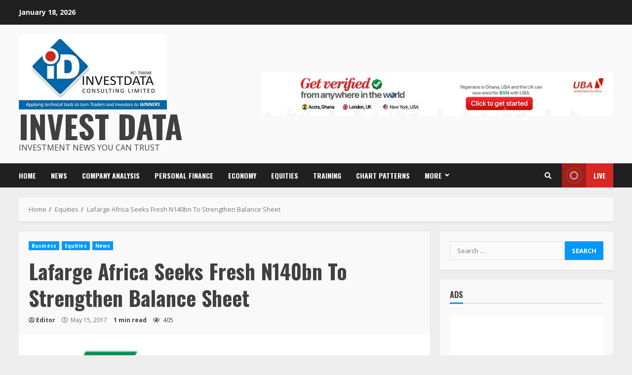

--- FILE ---
content_type: text/html; charset=UTF-8
request_url: https://investdata.com.ng/wp-admin/admin-ajax.php
body_size: -165
content:
{"post_id":6844,"counted":true,"storage":{"name":["pvc_visits[0]"],"value":["1768733453b6844"],"expiry":[1768733453]},"type":"post"}